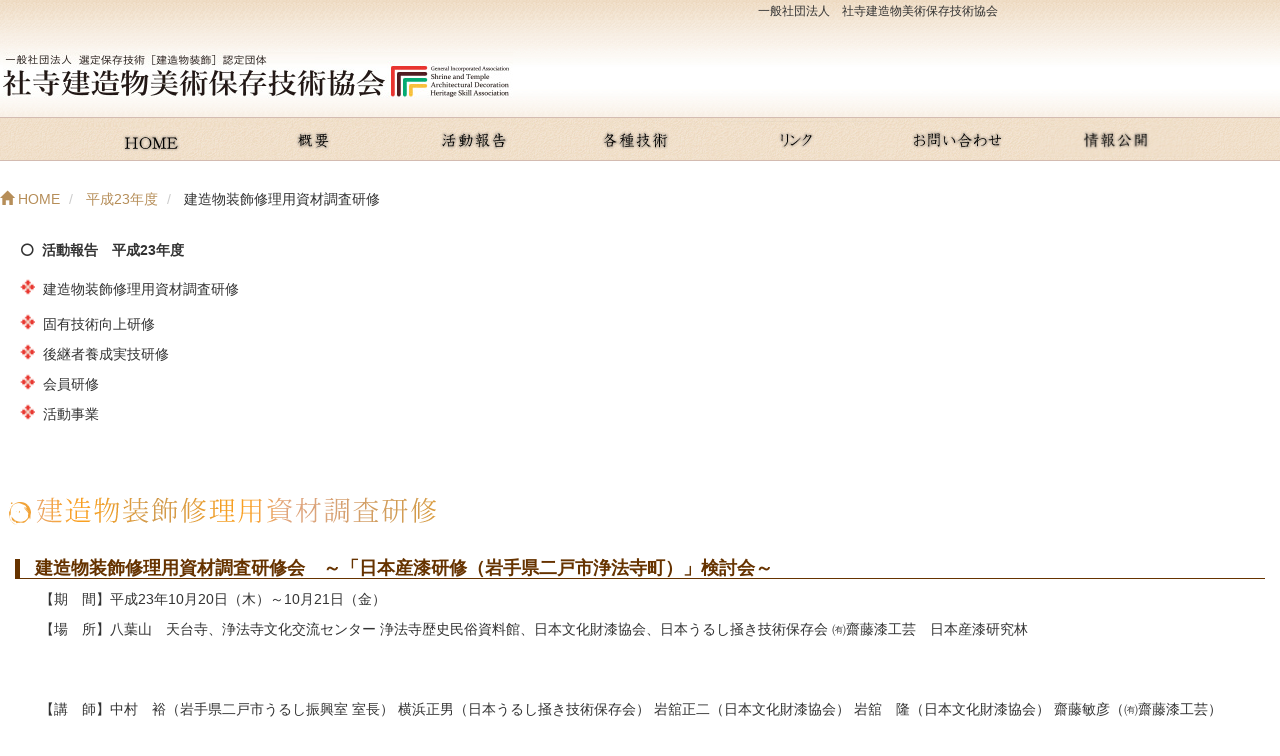

--- FILE ---
content_type: text/html
request_url: https://shabikyo.com/23/kenshu01.html
body_size: 4475
content:
<?xml version="1.0" encoding="utf-8"?>
<!DOCTYPE html PUBLIC "-//W3C//DTD XHTML 1.0 Transitional//EN" "http://www.w3.org/TR/xhtml1/DTD/xhtml1-transitional.dtd">
<html xmlns="http://www.w3.org/1999/xhtml" xml:lang="ja" lang="ja">
    <head>
        <meta http-equiv="Content-Type" content="text/html; charset=utf-8" />
        <meta http-equiv="Content-Style-Type" content="text/css" />
        <meta http-equiv="Content-Script-Type" content="text/javascript" />
        <title>平成23年度 -建造物装飾修理用資材調査研修-｜一般社団法人 社寺建造物美術保存技術協会</title>
        <meta name="description" content="社美協、一般社団法人 社寺建造物美術保存技術協会の公式ホームページです。活動報告や各種技術をご紹介しております。" />
        <meta name="keywords" content="一般社団法人,社寺建造物美術保存技術協会建造物装飾,社美協,小西美術,活動報告,装飾技術,漆塗,彩色,丹塗,錺金具" />
        <link rel="canonical" href="https://shabikyo.com/23/kenshu01.html" />
        <link rel="shortcut icon" type="image/jpg" href="/common/images/favicon_logo.jpg" />
        <meta name="revisit-after" content="2 days" />
        <meta name="robots" content="INDEX,FOLLOW" />
        <meta http-equiv="imagetoolbar" content="no" />
        <meta name="viewport" content="width=device-width, initial-scale=1.0" />
        <link rel="stylesheet" href="/common/css/reponsize_sp.css" />

        <link href="/common/css/import_demo.css" rel="stylesheet" type="text/css" media="all" />
        <link rel="stylesheet" href="demo_style.css" />
        <link rel="stylesheet" href="https://cdnjs.cloudflare.com/ajax/libs/font-awesome/4.7.0/css/font-awesome.min.css" />

        <link rel="alternate" type="application/rss+xml" title="ROR" href="/ror.xml" />
        <link rel="stylesheet" href="https://maxcdn.bootstrapcdn.com/bootstrap/3.3.5/css/bootstrap.min.css" />
        <script>
            (function (i, s, o, g, r, a, m) {
                i["GoogleAnalyticsObject"] = r;
                (i[r] =
                    i[r] ||
                    function () {
                        (i[r].q = i[r].q || []).push(arguments);
                    }),
                    (i[r].l = 1 * new Date());
                (a = s.createElement(o)), (m = s.getElementsByTagName(o)[0]);
                a.async = 1;
                a.src = g;
                m.parentNode.insertBefore(a, m);
            })(window, document, "script", "https://www.google-analytics.com/analytics.js", "ga");
            ga("create", "UA-72892149-16", "auto");
            ga("send", "pageview");
        </script>
    </head>

    <body>
        <!-- begin menu sp -->
        <p class="ac_Menu sp-b">
            <span class="menu-trigger">
                <span></span>
                <span></span>
                <span></span>
                <span>MENU</span>
            </span>
        </p>
        <div id="acbox" style="display: none">
            <ul class="clearfix sp-b">
                <li class="acr_text">当協会について</li>
                <li style="width: 100%; text-align: center"><a class="bdr-n2" href="../index.html">Home</a></li>
                <li class="mn-arrow" style="width: 100%; text-align: center" onclick="show_submenu(event)"><a href="">概要</a></li>
                <div id="hidden-sub-menu">
                    <li style="width: 100%; text-align: center"><a class="bdr-n2" href="../gaiyou.html">社寺建造物美術 保存技術協会とは</a></li>
                    <li style="width: 100%; text-align: center"><a class="bdr-n2" href="../enkaku.html">沿革</a></li>
                    <li style="width: 100%; text-align: center"><a href="../meibo.html">会員名簿</a></li>
                    <li style="width: 100%; text-align: center"><a href="/pdf/20251002_【新書式】会員事業所別　所属準会員数及び個人準会員数.pdf" target="_blank">準会員情報</a></li>
                </div>
                <li style="width: 100%; text-align: center"><a class="bdr-n2" href="../houkoku.html">活動報告</a></li>
                <li style="width: 100%; text-align: center"><a href="../gijutsu.html">各種技術</a></li>
                <li style="width: 100%; text-align: center"><a class="bdr-n2" href="../link.html">リンク</a></li>
                <li style="width: 100%; text-align: center"><a href="../contact.html">お問い合わせ</a></li>
                <li style="width: 100%; text-align: center"><a class="bdr-n2" href="../info.html">情報公開</a></li>

                <li class="back_sp">×&nbsp;閉じる</li>
            </ul>
        </div>
        <!-- end menu sp -->

        <!--▽container▽ -->
        <div id="container">
            <div id="container_in">
                <!--▽header▽ -->
                <div id="header">
                    <h1>一般社団法人　社寺建造物美術保存技術協会</h1>
                    <h2>
                        <a href="../index.html" title="一般社団法人　社寺建造物美術保存技術協会"><img src="../common/images/logo.jpg" alt="小西美術" width="510" height="46" /></a>
                    </h2>
                </div>
                <!--▲header▲-->
                <ul class="breadcrumb">
                    <li>
                        <a href="../index.html"
                            ><i class="glyphicon glyphicon-home"></i><font style="vertical-align: inherit"><font style="vertical-align: inherit"> HOME</font></font></a
                        >
                    </li>
                    <li class="active">
                        <a href="index.html"
                            ><font style="vertical-align: inherit"><font class="" style="vertical-align: inherit">平成23年度</font></font></a
                        >
                    </li>
                    <li class="active">
                        <font style="vertical-align: inherit"><font class="" style="vertical-align: inherit">建造物装飾修理用資材調査研修</font></font>
                    </li>
                </ul>
                <!--▽wrapper▽ -->
                <div id="wrapper">
                    <div id="wrapper_02">
                        <div id="wrapper_03">
                            <!--▽main▽ -->
                            <div id="main">
                                <div id="suba">
                                    <dl>
                                        <dt>活動報告　平成23年度</dt>
                                        <dd class="dd1"><a href="kenshu01.html">建造物装飾修理用資材調査研修</a></dd>
                                        <dd><a href="kenshu02.html">固有技術向上研修</a></dd>
                                        <dd><a href="kenshu03.html">後継者養成実技研修</a></dd>
                                        <dd><a href="kenshu04.html">会員研修</a></dd>
                                        <dd><a href="kenshu05.html">活動事業</a></dd>
                                    </dl>
                                </div>
                                <!--▽contents▽ -->
                                <div id="contents">
                                    <h3><img src="../common/images/建造物装飾修理用資材調査研修.png" alt="建造物装飾修理用資材調査研修" /></h3>

                                    <div class="box_01">
                                        <h4>建造物装飾修理用資材調査研修会　～「日本産漆研修（岩手県二戸市浄法寺町）」検討会～</h4>
                                        <p class="text">【期　間】平成23年10月20日（木）～10月21日（金）</p>
                                        <p class="text left">【場　所】</p>
                                        <p class="width500">
                                            八葉山　天台寺、浄法寺文化交流センター<br />
                                            浄法寺歴史民俗資料館、日本文化財漆協会、日本うるし掻き技術保存会<br />
                                            ㈲齋藤漆工芸　日本産漆研究林
                                        </p>
                                        <br class="both" />
                                        <p>&nbsp;</p>
                                        <p class="text left">【講　師】</p>
                                        <p class="width500">
                                            中村　裕（岩手県二戸市うるし振興室 室長）<br />
                                            横浜正男（日本うるし掻き技術保存会）<br />
                                            岩舘正二（日本文化財漆協会）<br />
                                            岩舘　隆（日本文化財漆協会）<br />
                                            齋藤敏彦（㈲齋藤漆工芸）　
                                        </p>
                                        <br class="both" />
                                        <p>&nbsp;</p>
                                        <p class="text left">【概　要】</p>
                                        <p class="width500">
                                            初級・中級技術者を対象とし、漆や膠、金箔などの建造物装飾修理に欠かせない材料について、部門ごとに講師を招いて、その現状や問題点を検討し、改善策を立て、今後に生かそうという試みをする。今年度は「漆」に焦点を当て,岩手県二戸市浄法寺町にて研修を行なった。　
                                        </p>
                                        <br class="both" />
                                        <p>&nbsp;</p>
                                        <p>日本文化財漆協会　漆精製研修の見学</p>
                                        <table class="photo3">
                                            <tr>
                                                <th><img src="../common/images/23shuuri01.jpg" width="250" height="188" alt="採取後の生漆" /></th>
                                                <th><img src="../common/images/23shuuri02.jpg" width="250" height="188" alt="漆精製の様子" /></th>
                                            </tr>
                                            <tr>
                                                <td>採取後の生漆</td>
                                                <td>漆精製の様子</td>
                                            </tr>
                                            <tr>
                                                <th><img src="../common/images/23shuuri03.jpg" width="250" height="188" alt="採取後の漆樹は薪として使用" /></th>
                                                <th><img src="../common/images/23shuuri04.jpg" width="250" height="188" alt="以前は漁業用の浮木としても利用されていた" /></th>
                                            </tr>
                                            <tr>
                                                <td>採取後の漆樹は薪として使用</td>
                                                <td>以前は漁業用の浮木としても利用されていた</td>
                                            </tr>
                                        </table>

                                        <p>&nbsp;</p>
                                        <p>㈲齋藤漆工芸　日本産漆研究林にて漆掻き実技</p>
                                        <table class="photo3">
                                            <tr>
                                                <th><img src="../common/images/23shuuri05.jpg" width="250" height="188" alt="漆の木" /></th>
                                                <th><img src="../common/images/23shuuri06.jpg" width="250" height="188" alt="漆掻き" /></th>
                                            </tr>
                                            <tr>
                                                <td>漆の木</td>
                                                <td>漆掻き</td>
                                            </tr>
                                            <tr>
                                                <th><img src="../common/images/23shuuri07.jpg" width="250" height="188" alt="漆掻き後の木肌" /></th>
                                                <th>&nbsp;</th>
                                            </tr>
                                            <tr>
                                                <td>漆掻き後の木肌</td>
                                                <td>&nbsp;</td>
                                            </tr>
                                        </table>

                                        　　
                                    </div>
                                </div>
                                <!--▲contents▲-->
                            </div>
                            <!--▲main▲-->

                            <!--▽sub▽ -->
                            <div id="sub">
                                <dl>
                                    <dt>活動報告　平成23年度</dt>
                                    <dd class="dd1">
                                        <a href="kenshu01.html">建造物装飾修理用<br />資材調査研修</a>
                                    </dd>
                                    <dd><a href="kenshu02.html">固有技術向上研修</a></dd>
                                    <dd><a href="kenshu03.html">後継者養成実技研修</a></dd>
                                    <dd><a href="kenshu04.html">会員研修</a></dd>
                                    <dd><a href="kenshu05.html">活動事業</a></dd>
                                </dl>
                            </div>
                            <!--▲sub▲-->

                            <!--▽footer▽ -->
                            <div id="footer"></div>
                            <!--▲footer▲-->
                        </div>
                    </div>
                </div>
                <!--▲wrapper▲-->

                <!--▽gnavi▽ -->
                <div id="gnavi">
                    <ul>
                        <li id="menu01"><a href="../index.html" title="HOME">&nbsp;</a></li>
                        <li class="menu" id="menu02">
                            <a href="../gaiyou.html" title="概要">&nbsp;</a>
                            <ul class="sub-menu">
                                <li>
                                    <a href="../gaiyou.html">社寺建造物美術<br />保存技術協会とは</a>
                                </li>
                                <li><a href="../enkaku.html">沿革</a></li>
                                <li><a href="../meibo.html">会員名簿</a></li>
                                <li><a href="/pdf/20251002_【新書式】会員事業所別　所属準会員数及び個人準会員数.pdf" target="_blank">準会員情報</a></li>
                            </ul>
                        </li>
                        <li class="menu" id="menu03">
                            <a href="../houkoku.html" title="活動報告">&nbsp;</a>
                            <ul class="sub-menu">
                                <li><a href="../20/index.html">平成20年度</a></li>
                                <li><a href="../21/index.html">平成21年度</a></li>
                                <li><a href="../22/index.html">平成22年度</a></li>
                                <li><a href="../23/index.html">平成23年度</a></li>
                                <li><a href="../24/index.html">平成24年度</a></li>
                                <li><a href="../25/index.html">平成25年度</a></li>
                                <li><a href="../26/index.html">平成26年度</a></li>
                                <li><a href="../r01/index.html">令和１年度</a></li>
                                <li><a href="../r02/index.html">令和２年度</a></li>
                                <li><a href="../r03/index.html">令和３年度</a></li>
                                <li><a href="../r04/index.html">令和４年度</a></li>
                                <li><a href="../r05/index.html">令和５年度</a></li>
                                <li><a href="../r06/index.html">令和６年度</a></li>
                            </ul>
                        </li>
                        <li class="menu" id="menu04">
                            <a href="../gijutsu.html" title="各種技術">&nbsp;</a>
                            <ul class="sub-menu">
                                <li><a href="../soushoku01.html">漆　塗</a></li>
                                <li><a href="../soushoku02.html">彩　色</a></li>
                                <li><a href="../soushoku03.html">丹　塗</a></li>
                                <li><a href="../soushoku04.html">錺金具</a></li>
                            </ul>
                        </li>
                        <li id="menu05"><a href="../link.html" title="リンク">&nbsp;</a></li>
                        <li id="menu06"><a href="../contact.html" title="お問い合わせ">&nbsp;</a></li>
                        <li id="menu07"><a href="../info.html" title="情報公開">&nbsp;</a></li>
                    </ul>
                </div>

                <!--▲gnavi▲-->
            </div>
        </div>
        <!--▲container▲-->
        <div class="address">
            <address>
                <div id="footer">
                    <ul>
                        <li>｜<a href="../index.html">HOME</a>｜</li>
                        <li><a href="../gaiyou.html">概要</a>｜</li>
                        <li><a href="../houkoku.html">活動報告</a>｜</li>
                        <li><a href="../gijutsu.html">各種技術</a>｜</li>
                        <li><a href="../link.html">リンク</a>｜</li>
                        <li><a href="../contact.html">お問い合わせ</a>｜</li>
                        <li><a href="../info.html">情報公開</a>｜</li>
                        <li><a href="../policy.html">プライバシーポリシー</a>｜</li>
                    </ul>
                    <em> - Copyright（C）2009 一般社団法人　社寺建造物美術保存技術協会 All Right Reserved. - </em>
                </div>
            </address>
        </div>
        <div id="footer_sp">
            <ul>
                <li><a href="../index.html">HOME</a></li>
                <li><a href="../gaiyou.html">概要</a></li>
                <li><a href="../houkoku.html">活動報告</a></li>
                <li><a href="../gijutsu.html">各種技術</a></li>
                <li><a href="../link.html">リンク</a></li>
                <li><a href="../contact.html">お問い合わせ</a></li>
                <li><a href="../info.html">情報公開</a></li>
                <li><a href="../policy.html">プライバシーポリシー</a></li>
            </ul>
            <em> - Copyright（C）2009 一般社団法人　社寺建造物美術保存技術協会 <br />All Right Reserved. - </em>
        </div>

        <a id="button"></a>
        <script src="https://ajax.googleapis.com/ajax/libs/jquery/3.4.1/jquery.min.js"></script>
        <script src="/common/css/reponsize_sp.js"></script>

        <script>
            var btn = $("#button");

            $(window).scroll(function () {
                if ($(window).scrollTop() > 300) {
                    btn.addClass("show");
                } else {
                    btn.removeClass("show");
                }
            });

            btn.on("click", function (e) {
                e.preventDefault();
                $("html, body").animate({ scrollTop: 0 }, "300");
            });
        </script>
    </body>
</html>


--- FILE ---
content_type: text/css
request_url: https://shabikyo.com/common/css/reponsize_sp.css
body_size: 2163
content:
                    .sp-b,
                .sp-480 {
                    display: none;
                }
                
                .sp-b_table {
                    display: none;
                }
                
                .pickup {
                    display: none;
                }
                
                .btn_span {
                    display: none;
                }
                
                .totop1 {
                    display: none;
                }
                
                .tn {
                    display: none;
                }
                
                #index #header01 {
                    z-index: 1;
                }
                
                .page-top {
                    display: none;
                }
                
                #footer_sp {
                    display: none;
                }
                
                .box_01 p br {
                    display: none !important;
                }
                
                #button {
                    display: inline-block;
                    background-color: #FF9800;
                    width: 50px;
                    height: 50px;
                    text-align: center;
                    border-radius: 4px;
                    position: fixed;
                    bottom: 30px;
                    right: 30px;
                    transition: background-color .3s, opacity .5s, visibility .5s;
                    opacity: 0;
                    visibility: hidden;
                    z-index: 1000;
                }
                
                #button::after {
                    content: "\f077";
                    font-family: FontAwesome;
                    font-weight: normal;
                    font-style: normal;
                    font-size: 2em;
                    line-height: 50px;
                    color: #fff;
                }
                
                #button:hover {
                    cursor: pointer;
                    background-color: #333;
                }
                
                #button:active {
                    background-color: #555;
                }
                
                #button.show {
                    opacity: 1;
                    visibility: visible;
                }
                
                .mn-arrow::before {
                    content: "";
                    width: 0;
                    height: 0;
                    position: absolute;
                    border-left: 7px solid transparent;
                    border-right: 7px solid transparent;
                    border-top: 6px solid #faf3e9;
                    bottom: 2px;
                    top: 24px;
                    left: calc(59.2% - 7px);
                    transform: rotateX(0deg);
                }
                
                @media screen and (max-width: 1160px) {
                    .breadcrumb {
                        margin-left: 10px !important;
                    }
                    #gnavi {
                        display: none !important;
                    }
                    #button {
                        margin: 16px;
                        /* margin-left: -10px; */
                        margin-right: -21px;
                    }
                    #hidden-sub-menu li {
                        background-color: #bfa27f;
                    }
                    html {
                        min-width: 100%;
                    }
                    body {
                        min-width: 100%;
                        -webkit-text-size-adjust: none;
                        background: none;
                    }
                    img {
                        max-width: 100%;
                        height: auto;
                    }
                    div,
                    p,
                    ul,
                    li,
                    section,
                    dd,
                    dt,
                    dl,
                    span,
                    ol,
                    h1,
                    h2,
                    h3,
                    h4,
                    h5,
                    table,
                    tr,
                    td,
                    a,
                    #fmail input.fmail,
                    .mailform textarea {
                        box-sizing: border-box;
                    }
                    .sp-b {
                        display: block;
                    }
                    .pc-b {
                        display: none !important;
                    }
                    /*begin menu*/
                    .pos-fixed {
                        height: 100%;
                        overflow: hidden;
                        width: 100%;
                        position: fixed;
                    }
                    .ac_Menu {
                        float: right;
                        padding: 0;
                        -webkit-border-radius: 4px;
                        -moz-border-radius: 4px;
                        border-radius: 4px;
                        margin-top: 0;
                        margin-bottom: 0;
                        /* margin-right: 10px; */
                        position: fixed;
                        right: 0px;
                        top: 3px;
                        z-index: 10000;
                    }
                    #index .w638px {
                        width: 100% !important;
                    }
                    .menu-trigger,
                    .menu-trigger span {
                        display: inline-block;
                        transition: all .4s;
                        box-sizing: border-box;
                    }
                    .menu-trigger {
                        position: relative;
                        width: 46px;
                        height: 46px;
                        background: #bd7315;
                        border-radius: 2px;
                        margin-right: 0;
                        /* border: 2px solid #5FAF1D; */
                    }
                    .menu-trigger span {
                        position: absolute;
                        left: 0;
                        right: 0;
                        margin: auto;
                        width: 30px;
                        height: 4px;
                        background-color: #fff;
                        color: #fff;
                        border-radius: 4px;
                    }
                    .menu-trigger span:nth-of-type(1) {
                        top: 5px;
                    }
                    .menu-trigger span:nth-of-type(2) {
                        top: 13px;
                    }
                    .menu-trigger span:nth-of-type(3) {
                        top: 21px;
                    }
                    .menu-trigger.active span:nth-of-type(1) {
                        -webkit-transform: translateY(10px) rotate(-45deg);
                        transform: translateY(10px) rotate(-45deg);
                        top: 3px;
                    }
                    .menu-trigger.active span:nth-of-type(2) {
                        opacity: 0;
                    }
                    .menu-trigger.active span:nth-of-type(3) {
                        -webkit-transform: translateY(-15px) rotate(45deg);
                        transform: translateY(-15px) rotate(45deg);
                        top: 28px;
                    }
                    .menu-trigger span:nth-of-type(4) {
                        top: 26px;
                        background: none;
                        text-align: center;
                        font-size: 10px;
                        font-weight: 700;
                        position: absolute;
                        height: auto;
                        width: 32px;
                        line-height: 18px;
                    }
                    #acbox {
                        position: absolute;
                        z-index: 10000;
                        width: 100%;
                        left: 0;
                        display: none;
                        top: 90px;
                        height: calc(100vh - 90px);
                    }
                    #acbox ul {
                        background: #8c6e49;
                        padding: 0;
                        overflow: auto;
                        max-height: 100%;
                        /* height: calc(100vh - 90px); */
                        padding-bottom: 70px;
                        /*-webkit-overflow-scrolling: touch;*/
                        width: 100%;
                        margin: 0;
                    }
                    #hidden-sub-menu ul {
                        /* height:100%; */
                        padding-bottom: 0px;
                    }
                    #acbox li {
                        color: #fff;
                        width: 50%;
                        float: left;
                        height: 55px;
                        border-bottom: 1px dotted #fff;
                        display: table;
                        font-size: 13px;
                        position: relative;
                    }
                    .list_text02.list_text05 {
                        margin-left: 0;
                        width: 100%;
                    }
                    #acbox li:nth-child(18) {
                        width: 100%;
                    }
                    #acbox li:nth-child(18) a {
                        border-right: 0 !important;
                    }
                    #acbox li:nth-child(4) {
                        width: 100%;
                    }
                    #acbox li:nth-child(4) a {
                        /* border-right: 0 !important; */
                    }
                    #acbox li:nth-child(6) {
                        /* width: 100%; */
                    }
                    #acbox li:nth-child(6) a {
                        /* border-right: 0 !important; */
                    }
                    /*#acbox li:nth-child(7) a {
border-right: 0 !important;

}*/
                    #acbox li a.bdr-n2 {
                        border-right: 1px dotted #fff;
                    }
                    #acbox li a {
                        color: #fff;
                        text-decoration: none;
                        display: table-cell;
                        vertical-align: middle;
                        position: relative;
                        padding: 0 10px 0 25px;
                        line-height: 22px;
                    }
                    #acbox li a::before,
                    #acbox li a::after {
                        position: absolute;
                        top: 0;
                        bottom: 0;
                        left: 10px;
                        margin: auto;
                        content: "";
                        vertical-align: middle;
                    }
                    #acbox .acr_text,
                    #acbox .back_sp {
                        font-weight: 700;
                        width: 100% !important;
                        border-top: 1px dotted #fff;
                        border-bottom: 1px solid #fff;
                        clear: both;
                        text-align: center;
                        padding-top: 15px;
                    }
                    #acbox .acr_text {
                        border-top: none;
                        height: 40px;
                    }
                    #acbox li.sp_bdr {
                        border-right: 1px dotted #fff;
                    }
                    #acbox li.sp_bdr_n {
                        border-right: none;
                    }
                    #acbox li.sp_bdb_n {
                        border-bottom: none;
                    }
                    /* 	fix_footer */
                    @media screen and (max-width: 1160px) {
                        #footer {
                            display: none;
                        }
                        .address {
                            display: none;
                        }
                        #footer_sp {
                            display: block;
                        }
                        div#footer_sp li {
                            width: 50%;
                            margin: 0 auto;
                            font-size: 15px;
                        }
                        div#footer_sp em {
                            font-size: 14px;
                        }
                        div#footer_sp ul {
                            font-size: -9px;
                            text-align: center;
                            flex-wrap: wrap;
                            justify-content: center;
                            columns: 2;
                            display: block;
                            font-weight: bold;
                            max-width: 85%;
                            margin: 0 auto;
                        }
                        div#footer_sp {
                            background-color: #EFDBC2;
                            width: 100%;
                            padding: 10px 10px;
                        }
                        div#footer_sp em {
                            display: flex;
                            justify-content: center;
                            text-align: center;
                        }
                        div#footer_sp li {
                            padding: 15px 0px;
                            font-weight: bold;
                        }
                        div#footer_sp li:before {
                            content: "\203A";
                            display: inline-block;
                            color: #06f;
                            font-size: 18px;
                            line-height: 1;
                            padding-right: 5px;
                        }
                        div#footer_sp li {
                            text-align: initial;
                        }
                    }
                    @media screen and (max-width:768px) {
                        div#footer_sp li {
                            width: 100%;
                            font-size: 12px;
                        }
                        div#footer_sp em {
                            font-size: 11px;
                        }
                    }
                    @media screen and (min-width: 1200px) {
                        #container_in {
                            overflow: hidden !important;
                            position: sticky !important;
                            width: 100% !important;
                        }
                    }
                    @media screen and (max-width: 1300px) {
                        .address {
                            padding-right: 10% !important;
                        }
                    }
                    @media screen and (min-width: 1170px) {
                        ul.breadcrumb {
                            margin-left: 0px !important;
                        }
                    }

--- FILE ---
content_type: text/css
request_url: https://shabikyo.com/common/css/import_demo.css
body_size: 133
content:
@charset "utf-8";

/* 外部CSSの読み込み
------------------------------------------------------------ */
@import "base2.css?2";

@import "contents_demo.css?1";
@import "navi_demo.css?v2";

@import "backtotop.css?1";


--- FILE ---
content_type: text/css
request_url: https://shabikyo.com/23/demo_style.css
body_size: 2256
content:

@media screen and (max-width: 768px) {
  body {
    background-color: olive;
  }
   #container{
    overflow: hidden;
   }
   #container_in{
    overflow: hidden;
   }
   #header {
    width: 376px;
    height: 164px;
    overflow: hidden;
    /* max-width: 100%; */
}
  td.newnew {
    display: block;
}
#wrapper{
  width: 100%;
}
#container_in{
  width: 100%;
}
#sub {
    width: 257px;
    height: auto !important;
    z-index: 1000;
    position: absolute;
    padding-left: 25px;
    padding-top: 40px;
}
.photo{
  padding: 0px;
}
#gnavi{
  display: none;
}
#footer{
  display: none;
}
.address{
  display: none
}
#main{
  width: 100%;
}
.box_01{
      /* padding-top: 250px; */
      width: 100%;
}
#contents {
    min-height: 480px;
}
.box_01 p br {
    display: block !important;
}
.table01 {
    width: 394px;
}
div#header h2 img{
  width: 400px;
}
#header{
  width: 100%;
    background: url(../common/images/bg02.jpg);
    height: 86px;
}
#header h2 {
    margin: 50px 0 0 3px;
}
#header h1{
  right: 12% !important;
  display: none;
}
#container{
  background: none;
}
.new_table tr td{
  width: 40px;
}
.demo_new{
width: 35% !important;
    float: none !important;
    /* padding-left: 30px; */
    display: flex;
    flex-wrap: wrap;
    padding-top: 120px;
    padding-left: 20px !important;
}
.box_box img {
    padding-left: 10px;
}
.box_new {
  width: 35% !important;
}
#contents h3 img{
  max-width: 100% !important;
}
.box_01.new {
    padding-top: 0px;
}
.photo3 {
    width: 418px;}

}
body{
    background: none !important;
  }
.address{
  font-style: normal;
  /* line-height: 1.42857143; */
  padding-right: 22%;
  background: #EFDBC2;
  height: 68px;
  margin-bottom: 0px !important;
  margin-right: 0;
  margin-top: 0 !important;
}
#footer em{
    padding-right: 130px;
}
#sub br{
  display: none;
}
.breadcrumb{
  margin-right: 10px !important;
}
#sub dl{
    /* margin: 10px; */
    margin-top: 63px;
}
#main p{
  font-size: 14px;
}
#footer ul{
  margin-bottom: 8px !important;
  margin-top: 0px;
  padding-top: 11px;
  padding-right: 120px;
}
#gnavi {
  width: 100% !important;
  height: 44px !important;
  background: url(../common/images/bg_menu.png) !important;
  position: absolute !important;
  top: 117px !important;
  left: 0px !important;
  margin: 0 auto !important;
  padding-top: 2px !important;
  border-top: 0.5px solid #d3bbb1 !important;
  border-bottom: 0.5px solid #d3bbb1 !important;
}
#gnavi>ul {
 position: initial !important;
 width: 1140px !important;
 height: 47px !important;
 margin: 0 auto !important;
} 

#gnavi li {
  text-indent: -9999em;
  width: 161px;
  float: left;
}
#wrapper{
      margin-top: 20px;
  /*margin-bottom: 20px;*/
}

#gnavi a {
  text-decoration: none;
  display:block;
  width: 160px;
  height: 37px;
  overflow: hidden;
}
.width500{
  width: 100%;
}


#container{
 background-color: #fff !important;
}
#container_in{
  position: initial!important;
}

#menu01 a {
  background: url(../common/images/11.png)  !important;
}
#menu02 a {
  background: url(../common/images/22.png) left top;
}

#menu03 a {
  background: url(../common/images/33.png) left top;
}

#menu04 a {
  background: url(../common/images/44.png) left top;
}

#menu05 a {
  background: url(../common/images/55.png) left top;
}

#menu06 a {
  background: url(../common/images/66.png) left top;
}

#menu07 a {
  background: url(../common/images/77.png) left top;
  background-size: cover;}
#menu08 a {
  background: url(../common/images/navi_08.jpg) left top;
}
#menu09 a {
  background: url(../common/mages/navi_09.jpg)left top;
}


 address {
     margin-bottom: 20px; */
    font-style: normal;
    /* line-height: 1.42857143; */
    /* padding-right: 22%; */
    background: #EFDBC2;
    margin: 0 auto;
    text-align: right;
    width: 900px;
    height: 40px;
    margin-bottom: 0px !important;
    margin-right: 0;
    margin-top: 0 !important;
}
#menu ul {
 background: url(../common/images/bg_menu.png) !important;
  list-style-type: none !important;
  text-align: center !important;
}
#menu li {
  color: #f1f1f1 !important;
  display: inline-block !important;
  width: 120px !important;
  height: 40px !important;
  line-height: 40px !important;
  margin-left: -5px !important;
}
#menu a {
  text-decoration: none !important;
  color: #333 !important;
  display: block !important;
  border: 1px soild;
}
#menu a:hover {
  background: #F1F1F1 !important;
  color: #fff !important;
}

#sub dl dt {
  font-weight: bold;
  padding-left: 4px;
  padding-bottom: 12px;
  padding-top: 10px;
  border-bottom:none !important;
}
#sub dl dd.dd1 {
  padding-left: 23px; 
  height: 25px;
  padding-top: 7px;
  border-bottom: none !important;

}
#sub{
  font-size: 14px;
}

#sub dl dd {
   background:unset !important;
   padding-left: 23px;
   height: 25px;
   padding-top: 2px;
   border-bottom: none !important;
   font-weight: 500;
   position: relative;
}
.breadcrumb{
  margin-bottom: -57px !important;
  margin-top: 17px;
  margin-left: -15px;
  margin-right: 14px;
  background-color: unset !important;
}
#sub dl dd a:before{
   content: "";
   background: url(../common/images/icon01.png) no-repeat;
   font-family: 'nhbsx',FontAwesome;
   margin-right: 3px;
   font-size: 78px;
   font-weight: normal;
   background-size: 40px;
   position: absolute;
   left: -25px;
   /* top: 289px; */
   height: 43px;
   width: 51px;
}
#sub dl dt:before{
  content: "\f1db";
  font-family: FontAwesome;
  margin-right: 9px;
  margin-left: -3px;
}
.demo_new img{
  padding-bottom: 3px;
}

.demo_new p {
    font-weight: 700;
    color: #6f4a41;
    font-size: 11px !important;
    font-family: CGRTR4;
}
.demo_new img:hover{
-ms-transform: scale(1); 
  -webkit-transform: scale(1.1);
  transform: scale(1.1); 
  transition:1s

}
.box_box {
    overflow: hidden;
}

#myImg {
  border-radius: 5px;
  cursor: pointer;
  transition: 0.3s;
}
#myImg1 {
  border-radius: 5px;
  cursor: pointer;
  transition: 0.3s;
}
#myImg2 {
  border-radius: 5px;
  cursor: pointer;
  transition: 0.3s;
}
#myImg3 {
  border-radius: 5px;
  cursor: pointer;
  transition: 0.3s;
}

#myImg:hover {opacity: 0.7;}
#myImg1:hover {opacity: 0.7;}
#myImg2:hover {opacity: 0.7;}
#myImg3:hover {opacity: 0.7;}

/* The Modal (background) */
.modal {
  display: none; /* Hidden by default */
  position: fixed; /* Stay in place */
  z-index: 1; /* Sit on top */
  padding-top: 100px; /* Location of the box */
  left: 0;
  top: 0;
  width: 100%; /* Full width */
  height: 100%; /* Full height */
  overflow: auto; /* Enable scroll if needed */
  background-color: rgb(0,0,0); /* Fallback color */
  background-color: rgba(0,0,0,0.9); /* Black w/ opacity */
}

/* Modal Content (image) */
.modal-content {
  margin: auto;
  display: block;
  width: 80%;
  max-width: 700px;
}

/* Caption of Modal Image */
#caption {
  margin: auto;
  display: block;
  width: 80%;
  max-width: 700px;
  text-align: center;
  color: #ccc;
  padding: 10px 0;
  height: 150px;
}

/* Add Animation */
.modal-content, #caption {  
  -webkit-animation-name: zoom;
  -webkit-animation-duration: 0.6s;
  animation-name: zoom;
  animation-duration: 0.6s;
}

@-webkit-keyframes zoom {
  from {-webkit-transform:scale(0)} 
  to {-webkit-transform:scale(1)}
}

@keyframes zoom {
  from {transform:scale(0)} 
  to {transform:scale(1)}
}

/* The Close Button */
.close {
  position: absolute;
  top: 15px;
  right: 35px;
  color: #f1f1f1;
  font-size: 40px;
  font-weight: bold;
  transition: 0.3s;
}

.close:hover,
.close:focus {
  color: #bbb;
  text-decoration: none;
  cursor: pointer;
}
@media screen and (max-width: 1400px){
  #container_in{
    overflow: hidden;
    width: 100%;
    position: sticky !important;
   }
   div#wrapper {
    width: 100%;
}
#main {
    width: 100%
}
.address{
  padding-right: 0;
}
address {
    width: 100%;
}

#sub{
  display: none;
}
div#suba {
    display: block;
}
  }
  @media screen and (min-width: 1400px){
    #suba{
   display: none;
 }
   }

--- FILE ---
content_type: text/css
request_url: https://shabikyo.com/common/css/base2.css?2
body_size: 1442
content:
@charset "utf-8";
.setsumei {
    width: 700px;
    margin-left: 80px;
}


/* 基本構成
------------------------------------------------------------ */

body {
    margin: 0;
    padding: 0;
    background: url(../images/bg.jpg);
    color: #333;
    font-family: "Helvetica Neue", Helvetica, Arial, sans-serif;
    line-height: 1.5;
    font-size: 14px;
    _text-align: center;
}
.ob{
    font-size: 18px !important;
    font-weight: bold;
}
div#suba {
    display: none;
}

h1,
h2,
h3,
h4,
h5,
h6,
p,
ul,
li,
dl,
dt,
dd,
em,
address {
    margin: 0;
    padding: 0;
    text-decoration: none;
    font-style: normal;
    font-weight: normal;
}

table {
    font-size: 100%;
    line-height: 1.5;
}

.kikanshi {
    width: 90px;
    display: block;
    margin-left: 10px;
    margin-right: 61px;
}

h1,
h2,
h3,
h4,
h5,
h6 {
    font-size: 100%;
}

ul li {
    list-style-type: none;
}

img {
    display: block;
}

object,
embed {
    vertical-align: top;
}

a img {
    border: 0;
}

a:hover {
    text-decoration: underline;
}

a:active {
    color: #999;
}

#container {
    width: 100%;
    background: url(../images/bg02.jpg) repeat-x;
    _text-align: center;
}

#container_in {
    width: 1140px;
    margin: 0 auto;
    position: relative;
    _text-align: left;
}

#header {
    width: 902px;
    height: 164px;
    overflow: hidden;
}

#wrapper {
    width: 1132px;
    /* background: url(../images/bg_subwrapper_in.jpg) repeat-y; */
    /* border: 3px solid #dfd0be; */
    /* border-radius: 4px; */
}

#wrapper_02 {
    /* background: url(../images/bg_subwrapper_top.jpg) top no-repeat; */
}

#wrapper_03 {
    /* background: url(../images/bg_subwrapper_bottom.jpg) bottom no-repeat; */
    padding: -2px 1px 15px 0px;
}

#main {
    width: 862px;
    margin-top: 20px;
    float: right;
    margin-left: 10p;
}


/* subaaaaaaaaaaaaa */

#suba dl dt {
    font-weight: bold;
    padding-left: 4px;
    padding-bottom: 12px;
    padding-top: 10px;
    border-bottom: none !important;
}

#suba dl dd.dd1 {
    /* padding-left: 40px; */
    height: 40px;
    padding-top: 7px;
    border-bottom: none !important;
}

#suba dl dd {
    background: unset !important;
    padding-left: 23px;
    height: 30px;
    padding-top: 2px;
    border-bottom: none !important;
    font-weight: 500;
    position: relative;
}

#suba dl dd a:before {
    content: "";
    background: url(../images/icon01.png) no-repeat;
    font-family: 'nhbsx', FontAwesome;
    margin-right: 3px;
    font-size: 78px;
    font-weight: normal;
    background-size: 40px;
    position: absolute;
    left: -25px;
    /* top: 289px; */
    height: 43px;
    width: 51px;
}

#suba dl dt:before {
    content: "\f1db";
    font-family: FontAwesome;
    margin-right: 9px;
    margin-left: -3px;
}

#suba a:visited {
    color: #333;
    text-decoration: none;
}

#suba a:link {
    color: #333 !important;
    text-decoration: none;
}

div#suba {
    padding: 20px;
}


/* endsuba */

#sub {
    width: 255px;
    float: left;
    /* background-color: #F7EDDF; */
    height: 899px;
    z-index: 1000;
    /* position: absolute; */
}

#footer {
    clear: both;
    background-clor: #333;
    background-color: #efdbc2;
    width: 100%;
    position: relative;
    color: #333;
    font-size: 14px;
    text-align: center;
    /* z-index: -1; */
    /* padding-top: 10px; */
    margin-bottom: 0px;
    padding-bottom: 0px;
    margin-top: 0px;
}

@charset "utf-8";
.setsumei {
    width: 700px;
    margin-left: 80px;
}


/* 基本構成
------------------------------------------------------------ */

body {
    margin: 0;
    padding: 0;
    background: url(../images/bg.jpg);
    color: #333;
    font-family: "Helvetica Neue", Helvetica, Arial, sans-serif;
    line-height: 1.5;
    font-size: 14px;
    _text-align: center;
}

h1,
h2,
h3,
h4,
h5,
h6,
p,
ul,
li,
dl,
dt,
dd,
em,
address {
    margin: 0;
    padding: 0;
    text-decoration: none;
    font-style: normal;
    font-weight: normal;
}

table {
    font-size: 100%;
    line-height: 1.5;
}

h1,
h2,
h3,
h4,
h5,
h6 {
    font-size: 100%;
}

ul li {
    list-style-type: none;
}

img {
    display: block;
}

object,
embed {
    vertical-align: top;
}

a img {
    border: 0;
}

a {
    color: #06f;
    text-decoration: none;
}

a:hover {
    color: #06f;
    text-decoration: underline;
}

a:active {
    color: #999;
}

#container {
    width: 100%;
    background: url(../images/bg02.jpg) repeat-x;
    _text-align: center;
}

#container_in {
    width: 1140px;
    margin: 0 auto;
    position: relative;
    _text-align: left;
}

#header {
    width: 902px;
    height: 164px;
    overflow: hidden;
}

#wrapper {
    width: 1132px;
    /* background: url(../images/bg_subwrapper_in.jpg) repeat-y; */
    /* border: 3px solid #dfd0be; */
    /* border-radius: 4px; */
}

#wrapper_02 {
    /* background: url(../images/bg_subwrapper_top.jpg) top no-repeat; */
}

#wrapper_03 {
    /* background: url(../images/bg_subwrapper_bottom.jpg) bottom no-repeat; */
    padding: -2px 1px 15px 0px;
}

#main {
    width: 862px;
    margin-top: 20px;
    float: right;
    margin-left: 10p;
}

#sub {
    width: 255px;
    float: left;
    background: none !important;
    height: 899px;
    z-index: 1000;
    /* position: absolute; */
}

#footer {
    clear: both;
    background-clor: #333;
    background-color: #efdbc2;
    width: 100%;
    position: relative;
    color: #333;
    font-size: 14px;
    text-align: center;
    /* z-index: -1; */
    /* padding-top: 10px; */
    margin-bottom: 0px;
    padding-bottom: 0px;
    margin-top: 0px;
}

#menu02 ul li:first-child a {
    height: 42px !important;
    line-height: 21px;
}

#gnavi>ul li:first-child {
    margin-top: 3px;
}

@media screen and (max-width: 768px) {
    div#header h2 img {
        width: 400px !important;
    }
    #sub {
        margin-top: 20px !important;
        padding-top: 0px !important;
    }
    #main {
        padding-top: 10px;
    }
}

@media screen and (min-width: 450px) {
    #sub {
        margin-top: 20px !important;
        padding-top: 0px !important;
    }
    #main {
        padding-top: 10px;
    }
}

@media screen and (max-width: 1170px) {
    .breadcrumb {
        margin-left: 0 !important;
    }
}

@media screen and (max-width: 1300px) {
    .address {
        padding-right: 0% !important;
    }
}
.img_r05_3{
    display: grid;
    grid-template-columns: 1fr 1fr 1fr;
    gap: 20px;
    margin-left: 25px;
}

.img_r05_4{
    display: grid;
    grid-template-columns: 1fr 1fr 1fr 1fr;
    gap: 10px;
    margin-left: 25px;
}

.img_r05_3 img,.img_r05_4 img{
    max-width: 100%;
    height: auto;
    width: 100%;
    height: 100%;
    object-fit: cover;
}

@media screen and (max-width: 767px) {
    .img_r05_4,.img_r05_3{
        gap: 10px;
        grid-template-columns: 1fr 1fr;
    }
}

--- FILE ---
content_type: text/css
request_url: https://shabikyo.com/common/css/contents_demo.css?1
body_size: 1469
content:
@charset "utf-8";

/*　contents
------------------------------------------------------------ */

/* header */


h1 {
	line-height: 1.5 !important;
	position: absolute !important;
	font-size: 12px !important;
	color: #333  !important;
	top: 2px  !important;
	right: 22% !important;
	margin-top: 0px  !important;
	font-family: "Helvetica Neue",Helvetica,Arial,sans-serif;}

#header h2 {
	margin: 52px 0 0 3px;
}
#header h1{
	display: block;
}

.f-center
{
	display: flex;
	align-items: center;
	margin-bottom: 5px;
}



/* wrapper */

#wrapper a:hover img {
	filter: alpha(opacity=70);
    -moz-opacity:0.70;
    opacity:0.70;
}


#banner {
	clear: both;
	overflow: auto;
	margin-bottom: 10px;
	/* margin-top: 25px; */
	padding-top: 20px;
}

#contents {
	min-height: 500px;
}

.box_01 {
	padding: 0 15px;
	overflow: auto;
	margin-bottom: 50px;
}

.photo {
	padding: 20px 80px;
	overflow: auto;
}
.photo img {
	margin-bottom: 20px;

}

.photo1 td   {
    width:250px;
	height:225px;
	vertical-align:middle;

}

.photo1 td img  {
    margin:0 auto;
	text-align:center;
}

.photo_02 td   {
    width:250px;
	height:170px;
	vertical-align:middle;

}

.photo_02 td img  {
    margin:0 auto;
	text-align:center;
}

.photo3	{
	width:580px;
	border-collapse:collapse;
	margin:0 auto 20px;
}

.photo3 th	{
	width:250px;
	_width:290px;
	padding:0 40px 0 0;
}

.photo3 th img	{
	width:250px;
	/* [disabled]height:188px; */
}

.photo3 td	{
	width:250px;
	_width:290px;
	font-size:0.88em;
	line-height:1.3;
	vertical-align:top;
	padding:6px 30px 10px 0;
}

.photo4	{
	border-collapse:collapse;
	margin:0 0 20px 0;
}

.photo4	td	{
	width:250px;
	_width:300px;
	padding:0 50px 10px 0;
}

#main h3 {
	margin-bottom: 20px;
}

#main h4 {
	font-weight: bold;
	color: #630;
	border-left: 5px solid #630;
	border-bottom: 1px solid #630;
	padding-left: 15px;
	margin-bottom: 10px;
}

#main p {
	margin-bottom: 10px;
	/* font-size: 16px; */
}

.table01 {
	width: 606px;
	
}

.table01 td {
	padding: 13px 10px 10px;
	vertical-align: top;
}

.clear {
	clear: both;
}
.left {
	float: left;
}
.right {
	float: right;
}
/* img.right.new {
    float: left;
    margin-right: 20px;
}
.box_01.neww.w p {
    display: inline;
} */



.bold {
	font-weight: bold;
}

.red {
	color: #f00;
}

.mb10 {
	margin-bottom: 10px;
}

.mb20 {
	margin-bottom: 20px;
}

.mb30 {
	margin-bottom: 30px;
}

.mb50 {
	margin-bottom: 50px;
}


/* footer */	
address {
	font-size: 0.8em;
	text-align: center;
	margin-right: 10px;
	font-size: 13px;
	margin-top: 5px;
}
.text {
	margin-left: 25px;
}
.text2 {
	margin-left: 85px;
}
.text3 {
	margin-left: 60px;
}
.table {
	border-collapse: collapse;
}
.space {
	padding-left: 5px;
}
.center {
	text-align: center;
}
.both {
	clear: both;
}
.width500 {
	width: 837px;
}
.width300{
	width: 445px;
}

.category {
	background-color: #FC0;
	width: 60px;
	text-align: center;
	text-decoration: blink;
	font-size: 30px;
	margin-left: 20px;
	border: 1px inset #333;
}

.box_01 table {
	font-size: 14px;
	vertical-align: top;
	text-align: left;
	/* line-height: 1; */
	/* margin-bottom: 22px; */
}
.box_01 table tr td {
	vertical-align: top;
	padding-bottom: 10px;
}
.ikusei01_wrap {
	width: 250px;
	margin-left: auto;
	margin-right: auto;
}
.ikusei02_wrap {
	width: 530px;
	margin-left: auto;
	margin-right: auto;
}
.renma01_wrap {
	width: 530px;
	margin-left: auto;
	margin-right: auto;
}
.breadcrumb {
     padding: 8px 15px;
     margin-bottom: 20px;
     list-style: none;
  
     /* width: 1140px; */
     margin: 0 auto;
     border-radius: 4px;
       background-color: #fff !important;
}
 .breadcrumb>li {
     display: inline-block;
}
 .breadcrumb a {
     color: #b68e59;
}
 .glyphicon {
     position: relative;
     top: 1px;
     display: inline-block;
     font-family: 'Glyphicons Halflings';
     font-style: normal;
     font-weight: 400;
     line-height: 1;
     -webkit-font-smoothing: antialiased;
     -moz-osx-font-smoothing: grayscale;
}
.breadcrumb {
    padding: 8px 15px;
    margin-bottom: 20px;
    list-style: none;
    background: none !important;
    border-radius: 4px;
}

.breadcrumb>li {
    display: inline-block
}

.breadcrumb>li+li:before {
    padding: 0 5px;
    color: #333;
    content: "/\00a0"
}

.breadcrumb>.active {
    color: #333 !important;
}
.sub-menu {
  display: none;
  position: absolute;
  margin: 0px !important;
  padding-top: 2px;
}
.menu{
  position: relative;
}
.sub-menu ul a{
		text-indent: 0;
}
.menu:hover .sub-menu {
  display: block;
}
.sub-menu li {
  margin-left: 0 !important;
  float: none !important;
}

/*==Menu cấp 3==*/
.sub-menu > ul {
  display: none !mportant;
}

--- FILE ---
content_type: text/css
request_url: https://shabikyo.com/common/css/navi_demo.css?v2
body_size: 741
content:
@charset "utf-8";

/* ナビ
------------------------------------------------------------ */

#gnavi {
    width: 100%;
    height: 44px;
    background: url(../images/bg_menu.png);
    position: absolute;
    top: 117px;
    left: 0px;
    margin: 0 auto;
    padding-top: 8px;
    border-top: 0.5px solid #d3bbb1;
    border-bottom: 0.5px solid #d3bbb1;
}

#gnavi>ul {
    /* position: absolute; */
    width: 896px;
    height: 47px;
    margin: 0 auto;
}

#gnavi li {
    text-indent: -9999em;
    width: 128px;
    float: left;
}

#gnavi a {
    text-decoration: none;
    display: block;
    width: 128px;
    height: 37px;
    overflow: hidden;
}

#menu01 a {
    background: url(../images/navi_011.jpg);
}

#menu02 a {
    background: url(../images/navi_022.jpg) left top;
}

.sub-menu li a {
    /* background-image: none !important; */
    text-indent: 0;
    opacity: 0.8;
    background: #333 none !important;
    color: #fff;
    text-align: center;
    padding-bottom: 0px;
    line-height: 40px;
    border-bottom: 1px solid #fff;
    font-weight: 600;
}

.sub-menu li a:hover {
    text-indent: 0;
    background-color: #faf3e9 !important;
    color: #333;
    text-align: center;
    padding-bottom: 0px;
    line-height: 40px;
}

.sub-menu li a:nth-child(2) {
    border-bottom: 0px dotted #fff
}

#menu03 a {
    background: url(../images/navi_033.jpg) left top;
}

#menu04 a {
    background: url(../images/navi_044.jpg) left top;
}

#menu05 a {
    background: url(../images/navi_055.jpg) left top;
}

#menu06 a {
    background: url(../images/navi_066.jpg) left top;
}

#menu07 a {
    background: url(../images/navi_077.jpg) left top;
}

#menu08 a {
    background: url(../images/navi_08.jpg) left top;
}

#menu09 a {
    background: url(../images/navi_09.jpg) left top;
}

#menu01 a:hover,
#menu11 a,
#menu02 a:hover,
#menu12 a,
#menu03 a:hover,
#menu13 a,
#menu03 a:hover,
#menu13 a,
#menu04 a:hover,
#menu14 a,
#menu05 a:hover,
#menu15 a,
#menu06 a:hover,
#menu16 a,
#menu07 a:hover,
#menu17 a,
#menu08 a:hover,
#menu18 a,
#menu09 a:hover,
#menu19 a {
    background-position: 0px -40px;
}

#sub dl {}

#sub dl dt {
    font-weight: bold;
    padding-left: 10px;
    padding-bottom: 5px;
    border-bottom: 1px solid #B99797;
}

#sub dl dd.dd1 {
    padding-left: 40px;
    height: 25px !important;
    _height: 51px;
    padding-top: 2px !important;
    border-bottom: 1px solid #B99797;
}

#sub dl dd {
    padding-left: 40px;
    height: 23px;
    _height: 30px;
    padding-top: 3px;
    border-bottom: 1px solid #B99797;
    /* padding-bottom: 19px; */
}

#footer a:link {
    color: #333;
    /* text-decoration:none; */
}

#footer a:visited {
    color: #333;
    /* text-decoration:none; */
    /* padding: 31px; */
}

#footer li {
    display: inline;
    /* padding: 4px 10px 20px 20px; */
    /* font-size: 17px; */
}

#sub a:link {
    color: #333;
    text-decoration: none;
}

#sub a:visited {
    color: #333;
    text-decoration: none;
}

#sub a:hover {
    text-decoration: underline;
}

--- FILE ---
content_type: application/javascript
request_url: https://shabikyo.com/common/css/reponsize_sp.js
body_size: 1261
content:
$("#hidden-sub-menu").hide();
// var b = false;
// $("#mn-arrow").append('<style>.mn-arrow::before{content:""; width: 0;height: 0;position:absolute;border-left: 7px solid transparent;border-right: 7px solid transparent;border-top: 12px solid #fff;bottom:2px;left:calc(51.2% - 7px);transform:rotateX(0deg)}</style>');
$is_click = false;
function show_submenu(e){
e.preventDefault();
// if(!$is_click){
//   $(".mn-arrow").append('<style>.mn-arrow::before{content: "";width: 0;height: 0;position: absolute;border-left: 7px solid transparent;border-right: 7px solid transparent;border-top: 6px solid #faf3e9;bottom: 2px;top: 24px;left: calc(59.2% - 7px);transform: rotate(360deg)</style>');
//   $("#hidden-sub-menu").show();
//   $is_click = true;

// }
// if($is_click){
//   $is_click = false;
//   $(".mn-arrow").append('<style>.mn-arrow::before{content: "";width: 0;height: 0;position: absolute;border-left: 7px solid transparent;border-right: 7px solid transparent;border-top: 6px solid #faf3e9;bottom: 2px;top: 24px;left: calc(59.2% - 7px);transform: rotate(180deg);</style>');
//   $("#hidden-sub-menu").hide();
// }
$("#hidden-sub-menu").toggle(
  function () {
    console.log("true");
   
  },
   function () {
    console.log("false");
}
);
}
/*SP*/
$(function() {
  var act = 0;
  var scroll = 0;
  //header_アコーディオン
    $('.menu-trigger,.back_sp').click(function(){
      if(act == 0){
        $('html').addClass( "pos-fixed" );
        $('body').addClass( "pos-fixed" );
        $('#navi').addClass( "pos-fixed-lg" );
        //scroll = $(window).scrollTop();
        scroll = $(window).scrollTop();
        act = 1;
      }else{
        act = 0;
        scroll = $(window).scrollTop();
        $('html').removeClass( "pos-fixed" );
        $('body').removeClass( "pos-fixed" );
        $('#navi').removeClass( "pos-fixed-lg" );
      }
    $('.menu-trigger,.back_sp').toggleClass('active');
    $('#acbox').slideToggle();
  });
 
    //下部固定
   $('.page-top span').click(function(){
    console.log("cat");
    $("html, body").animate({ scrollTop: 0 }, 600);
    return false;
  });
   $('.totop a').click(function(){
    $("html, body").animate({ scrollTop: 0 }, 600);
    return false;
  });

  $(window).scroll(function(){
    var st = $(window).scrollTop();
    if(st > 30){
      $('#fixfooter').fadeIn();
      $('.page-top span').fadeIn();
      $('#header').addClass('scr');
      $('#navi').addClass('scr1');
      console.log('lon');
    }else{
      $('#fixfooter').fadeOut();
      $('.page-top span').fadeOut();
      $('#header').removeClass('scr');
      $('#navi').removeClass('scr1');
    }
  });

  $(".footer_inner .logo").append('<p class="sp-b">有限会社ノッケン<br />〒144-0045　東京都大田区南六郷1-25-20</p>');

  $('a').click(function(event) {

        var id = $(this).attr('href');
        if(id != "#top"){
          console.log("xxx");
          var id = id.substring(id.lastIndexOf('#') + 1);
          ancho(id);
        } 
    });

 var url = document.URL;
    if (url.indexOf('#') > 0) {
        var id = url.substring(url.lastIndexOf('#') + 1);
        if (id !== '') {
            var s = $('#'+id);
            s.removeAttr('id');
            s.prepend('<span id="'+id+'" class="hd_ancho">');
        }
    }

    function ancho(id) {
        if($('span.hd_ancho').attr('id') !== id){
            var s = $('#'+id);
            s.removeAttr('id');
            s.prepend('<span id="'+id+'" class="hd_ancho">');            
        }
        
        $('html, body').animate({
            scrollTop: $('#'+id).offset().top
        }, 1);
    }
    $(".s_map").prepend("<p class='sp-b smap-title'>対応エリア</p>") 
    
});



--- FILE ---
content_type: text/plain
request_url: https://www.google-analytics.com/j/collect?v=1&_v=j102&a=1844710627&t=pageview&_s=1&dl=https%3A%2F%2Fshabikyo.com%2F23%2Fkenshu01.html&ul=en-us%40posix&dt=%E5%B9%B3%E6%88%9023%E5%B9%B4%E5%BA%A6%20-%E5%BB%BA%E9%80%A0%E7%89%A9%E8%A3%85%E9%A3%BE%E4%BF%AE%E7%90%86%E7%94%A8%E8%B3%87%E6%9D%90%E8%AA%BF%E6%9F%BB%E7%A0%94%E4%BF%AE-%EF%BD%9C%E4%B8%80%E8%88%AC%E7%A4%BE%E5%9B%A3%E6%B3%95%E4%BA%BA%20%E7%A4%BE%E5%AF%BA%E5%BB%BA%E9%80%A0%E7%89%A9%E7%BE%8E%E8%A1%93%E4%BF%9D%E5%AD%98%E6%8A%80%E8%A1%93%E5%8D%94%E4%BC%9A&sr=1280x720&vp=1280x720&_u=IEBAAEABAAAAACAAI~&jid=1777306778&gjid=1232210074&cid=1567539931.1765129907&tid=UA-72892149-16&_gid=1093478005.1765129907&_r=1&_slc=1&z=426147251
body_size: -449
content:
2,cG-8DJEJMXVDK